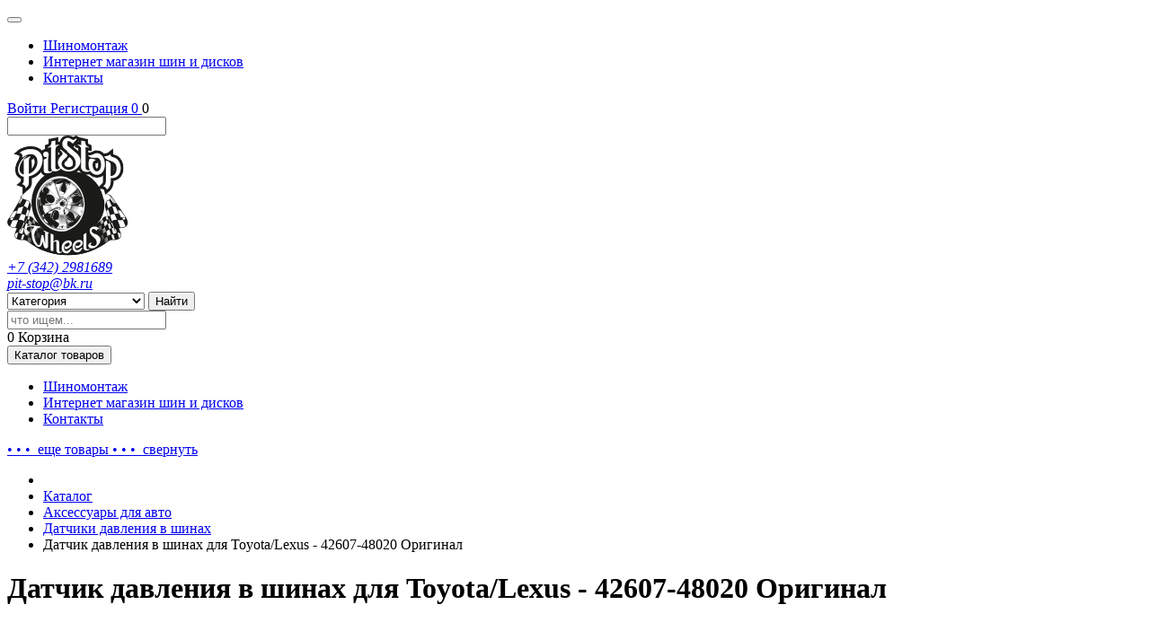

--- FILE ---
content_type: text/html; charset=windows-1251
request_url: https://pitstopwheels.ru/catalog/aksessuary_dlya_avto/datchiki_davleniya_v_shinakh/datchik_davleniya_v_shinakh_dlya_toyota_lexus_42607_48020_original/
body_size: 61116
content:
	<!doctype html>
<html lang="ru">
	<head>
        <script src="/bitrix/templates/romza_shinmarket_1.5.0/js/jquery-1.11.2.min.js"></script>
		<meta http-equiv="Content-Type" content="text/html; charset=windows-1251">
<meta name="yandex-verification" content="7082cfee903b5935" />
		<meta name="theme-color" content="#302b37">
		<meta name="viewport" content="width=device-width, initial-scale=1, maximum-scale=1, user-scalable=no">
		<title>Датчик давления в шинах для Toyota/Lexus - 42607-48020 Оригинал купить в Перми | Цена</title>
				<meta name="keywords" content="Датчик давления в шинах для Toyota/Lexus - 42607-48020 Оригинал купить цены пермь" />
<meta name="description" content="Купить Датчик давления в шинах для Toyota/Lexus - 42607-48020 Оригинал в Перми по выгодным ценам вы можете в интернет-магазине ПитСтоп. Приходите к нам! " />
<link href="/bitrix/cache/css/s1/romza_shinmarket_1.5.0/kernel_main/kernel_main.css?169563878131472" type="text/css"  rel="stylesheet" />
<link href="/bitrix/cache/css/s1/romza_shinmarket_1.5.0/default_58f07d012affc1947d8e177f60378d81/default_58f07d012affc1947d8e177f60378d81.css?1695638337666" type="text/css"  rel="stylesheet" />
<link href="/bitrix/cache/css/s1/romza_shinmarket_1.5.0/default_6ec08646fe89a3fb96b9eceaeafec317/default_6ec08646fe89a3fb96b9eceaeafec317.css?16956383372092" type="text/css"  rel="stylesheet" />
<link href="/bitrix/cache/css/s1/romza_shinmarket_1.5.0/template_440461a0aa75b2f1a4351a00d6084cd8/template_440461a0aa75b2f1a4351a00d6084cd8.css?1695384163555233" type="text/css"  data-template-style="true"  rel="stylesheet" />
<script type="text/javascript">if(!window.BX)window.BX={};if(!window.BX.message)window.BX.message=function(mess){if(typeof mess=='object') for(var i in mess) BX.message[i]=mess[i]; return true;};</script>
<script type="text/javascript">(window.BX||top.BX).message({'JS_CORE_LOADING':'Загрузка...','JS_CORE_NO_DATA':'- Нет данных -','JS_CORE_WINDOW_CLOSE':'Закрыть','JS_CORE_WINDOW_EXPAND':'Развернуть','JS_CORE_WINDOW_NARROW':'Свернуть в окно','JS_CORE_WINDOW_SAVE':'Сохранить','JS_CORE_WINDOW_CANCEL':'Отменить','JS_CORE_WINDOW_CONTINUE':'Продолжить','JS_CORE_H':'ч','JS_CORE_M':'м','JS_CORE_S':'с','JSADM_AI_HIDE_EXTRA':'Скрыть лишние','JSADM_AI_ALL_NOTIF':'Показать все','JSADM_AUTH_REQ':'Требуется авторизация!','JS_CORE_WINDOW_AUTH':'Войти','JS_CORE_IMAGE_FULL':'Полный размер'});</script>
<script type="text/javascript">(window.BX||top.BX).message({'RZ_ONLY_REGISTER_USER':'Для данного функционала необходима регистрация','RZ_HIDE':'Свернуть','RZ_SHOW_FULL':'Показать еще','APPR_YEARS':'лет','APR_MONTH':'мес.','APR_WEEK':'нед.','APR_DAYS':'дней','APR_HOURS':'часов','APR_MINUTS':'мин.','APR_SECONDS':'сек.','APR_YEAR':'год','APR_DAY':'день','APR_HOUR':'час','APR_YEARAS':'года','APR_DAYN':'дня','APR_HOURSES':'часа','APR_L':'л','APR_M':'м','APR_N':'н','APR_D':'д','APR_G':'г'});</script>
<script type="text/javascript">(window.BX||top.BX).message({'LANGUAGE_ID':'ru','FORMAT_DATE':'DD.MM.YYYY','FORMAT_DATETIME':'DD.MM.YYYY HH:MI:SS','COOKIE_PREFIX':'BITRIX_SM','SERVER_TZ_OFFSET':'10800','SITE_ID':'s1','SITE_DIR':'/','USER_ID':'','SERVER_TIME':'1768849153','USER_TZ_OFFSET':'7200','USER_TZ_AUTO':'Y','bitrix_sessid':'4e30154fa79a26dbecf40f6f72c32989'});</script>


<script type="text/javascript" src="/bitrix/cache/js/s1/romza_shinmarket_1.5.0/kernel_main/kernel_main.js?1738686943318763"></script>
<script type="text/javascript" src="/bitrix/js/main/cphttprequest.min.js?16754179463623"></script>
<script type="text/javascript">BX.setJSList(['/bitrix/js/main/core/core.js','/bitrix/js/main/core/core_popup.js','/bitrix/js/main/core/core_ajax.js','/bitrix/js/main/json/json2.min.js','/bitrix/js/main/core/core_ls.js','/bitrix/js/main/session.js','/bitrix/js/main/core/core_window.js','/bitrix/js/main/core/core_date.js','/bitrix/js/main/utils.js','/bitrix/js/main/core/core_fx.js','/bitrix/js/main/core/core_dd.js','/bitrix/js/main/core/core_timer.js','/bitrix/js/main/dd.js','/bitrix/js/main/rating_like.js','/bitrix/templates/romza_shinmarket_1.5.0/components/bitrix/socserv.auth.form/.default/script.js','/bitrix/templates/romza_shinmarket_1.5.0/js/main-menu/sly.min.js']); </script>
<script type="text/javascript">BX.setCSSList(['/bitrix/js/main/core/css/core.css','/bitrix/js/main/core/css/core_popup.css','/bitrix/js/main/core/css/core_date.css','/bitrix/templates/romza_shinmarket_1.5.0/fonts/b-rub_arial/stylesheet.css','/bitrix/templates/romza_shinmarket_1.5.0/fonts/flaticon/flaticon.css','/bitrix/templates/romza_shinmarket_1.5.0/fonts/icons/icons.css','/bitrix/templates/romza_shinmarket_1.5.0/fonts/websymbols/websymbols.css','/bitrix/templates/romza_shinmarket_1.5.0/css/style.min.css','/bitrix/templates/romza_shinmarket_1.5.0/templates_addon.css','/bitrix/templates/romza_shinmarket_1.5.0/components/bitrix/socserv.auth.form/.default/style.css','/bitrix/templates/romza_shinmarket_1.5.0/styles.css','/bitrix/templates/romza_shinmarket_1.5.0/components/yenisite/oneclick.buy/ajax/style.css','/bitrix/templates/romza_shinmarket_1.5.0/components/bitrix/catalog.store.amount/romza_unic/style.css']); </script>
<script type="text/javascript">
					(function () {
						"use strict";

						var counter = function ()
						{
							var cookie = (function (name) {
								var parts = ("; " + document.cookie).split("; " + name + "=");
								if (parts.length == 2) {
									try {return JSON.parse(decodeURIComponent(parts.pop().split(";").shift()));}
									catch (e) {}
								}
							})("BITRIX_CONVERSION_CONTEXT_s1");

							if (cookie && cookie.EXPIRE >= BX.message("SERVER_TIME") && cookie.UNIQUE && cookie.UNIQUE.length > 0)
							{
								for (var i = 0; i < cookie.UNIQUE.length; i++)
								{
									if (cookie.UNIQUE[i] == "conversion_visit_day")
										return;
								}
							}

							var request = new XMLHttpRequest();
							request.open("POST", "/bitrix/tools/conversion/ajax_counter.php", true);
							request.setRequestHeader("Content-type", "application/x-www-form-urlencoded");
							request.send(
								"SITE_ID="+encodeURIComponent("s1")+
								"&sessid="+encodeURIComponent(BX.bitrix_sessid())+
								"&HTTP_REFERER="+encodeURIComponent(document.referrer)
							);
						};

						if (window.frameRequestStart === true)
							BX.addCustomEvent("onFrameDataReceived", counter);
						else
							BX.ready(counter);
					})();
				</script>
<link rel="stylesheet" href="//fonts.googleapis.com/css?family=Roboto:400,700,900&amp;subset=latin,cyrillic-ext">
<link id='theme-css-link' href='/bitrix/templates/romza_shinmarket_1.5.0/css/themes/yellow.min.css' rel='stylesheet' type='text/css' data-theme='yellow'>
<script type="text/javascript">var ajaxMessages = {wait:"Загрузка..."}</script>
<link rel="stylesheet" href="/bitrix/templates/romza_shinmarket_1.5.0/components/bitrix/catalog.store.amount/romza_unic/popover.css"/>
<script src="//api-maps.yandex.ru/2.1.17/?lang=ru_RU" type="text/javascript"></script>
<style>img[src*="captcha.php"] {cursor: pointer;}</style>



<script type="text/javascript" src="/bitrix/cache/js/s1/romza_shinmarket_1.5.0/template_9ad00f79d4b00e3568684b8b933fabd7/template_9ad00f79d4b00e3568684b8b933fabd7.js?169538416320407"></script>
		<script type="text/javascript">
			var rz_matchSelector = function (el, selector) {
				return (el.matches || el.matchesSelector || el.msMatchesSelector || el.mozMatchesSelector || el.webkitMatchesSelector || el.oMatchesSelector).call(el, selector);
			};
			document.addEventListener('click', function (e) {
				if (rz_matchSelector(e.target, "img[src*=\"captcha.php\"]")) {
					var src = e.target.src;
					src = (src.indexOf("&") > -1) ? src.substr(0, src.indexOf("&")) : src;
					src += '&' + Math.floor(Math.random() * 10000);
					e.target.src = src;
				}
			});
		</script>
		
<script type="text/javascript">var _ba = _ba || []; _ba.push(["aid", "b582f8f51adfddc94b76e610c81e48d2"]); _ba.push(["host", "pitstopwheels.ru"]); _ba.push(["ad[ct][item]", "[base64]"]);_ba.push(["ad[ct][user_id]", function(){return BX.message("USER_ID") ? BX.message("USER_ID") : 0;}]);_ba.push(["ad[ct][recommendation]", function() {var rcmId = "";var cookieValue = BX.getCookie("BITRIX_SM_RCM_PRODUCT_LOG");var productId = 19840;var cItems = [];var cItem;if (cookieValue){cItems = cookieValue.split(".");}var i = cItems.length;while (i--){cItem = cItems[i].split("-");if (cItem[0] == productId){rcmId = cItem[1];break;}}return rcmId;}]);_ba.push(["ad[ct][v]", "2"]);(function() {var ba = document.createElement("script"); ba.type = "text/javascript"; ba.async = true;ba.src = (document.location.protocol == "https:" ? "https://" : "http://") + "bitrix.info/ba.js";var s = document.getElementsByTagName("script")[0];s.parentNode.insertBefore(ba, s);})();</script>


		<link rel="shortcut icon" type="image/x-icon" href="/bitrix/templates/romza_shinmarket_1.5.0/favicon.ico">
												
		
				<script type="text/javascript">
						rz = {
				SITE_ID : 's1',
				SITE_TEMPLATE_PATH  : '/bitrix/templates/romza_shinmarket_1.5.0',
				SITE_DIR: '/',
				AJAX_DIR: '/ajax/',
				COOKIE_PREFIX: 'BITRIX_SM_',
				WISH_LIST: [],
								NOP: ''
			}

		</script>
<style>
.seach_form__inner_price{
 display:none;
}
</style>
	</head>
<body>
<!-- Yandex.Metrika counter -->
<script type="text/javascript" >
    (function (d, w, c) {
        (w[c] = w[c] || []).push(function() {
            try {
                w.yaCounter38868260 = new Ya.Metrika({
                    id:38868260,
                    clickmap:true,
                    trackLinks:true,
                    accurateTrackBounce:true,
                    webvisor:true
                });
            } catch(e) { }
        });

        var n = d.getElementsByTagName("script")[0],
            s = d.createElement("script"),
            f = function () { n.parentNode.insertBefore(s, n); };
        s.type = "text/javascript";
        s.async = true;
        s.src = "https://mc.yandex.ru/metrika/watch.js";

        if (w.opera == "[object Opera]") {
            d.addEventListener("DOMContentLoaded", f, false);
        } else { f(); }
    })(document, window, "yandex_metrika_callbacks");
</script>
<noscript><div><img src="https://mc.yandex.ru/watch/38868260" style="position:absolute; left:-9999px;" alt="" /></div></noscript>
<!-- /Yandex.Metrika counter -->
	<div id="panel"></div>
<style>
    .theme-switch-wrapper{
        display:none;

    }
</style>
    <div class="page_wrapper" data-menu-type="horizontal">
	<header class="page_header">
		<div class="page_header__top_line">
			<div class="container">
				<div class="page_header__top_line__inner">
					<div class="column-1">
						<nav class="navbar navbar-default info-navbar" role="navigation">
							<div class="navbar-header">
								<button type="button" class="navbar-toggle flaticon-view2" data-toggle="collapse" data-target=".navbar-ex1-collapse"></button>
							</div>

							<div class="collapse navbar-collapse navbar-ex1-collapse">
									<ul class="nav navbar-nav">
									<li><a href="/uslugi"><span class="inner">Шиномонтаж</span></a></li>
												<li><a href="/i/"><span class="inner">Интернет магазин шин и дисков</span></a></li>
												<li><a href="/contacts/"><span class="inner">Контакты</span></a></li>
						</ul>
							</div>
						</nav>
					</div>
					<div class="column-2">
						<div class="btn-group btn-group-auth">
								<span class="user_authorized">
			<a href="#" class="btn  btn-login" data-toggle="modal" data-target="#modal-login">
				<span class="flaticon-incoming4"></span>
				<span class="btn-inner">Войти</span>
			</a>
					
		<a href="#" class="btn btn-register" data-toggle="modal" data-target="#modal-register">
		<span class="flaticon-list41"></span>
		<span class="btn-inner">Регистрация</span>
	</a>
								    
    <a class="btn top-favorite-wrap"  data-ajax="[base64]" id="wishListData" href="/personal/wishlist/" title="Перейти в избранное">
    <span class="icon icon_heart-empty"></span>
   <!--'start_frame_cache_OQ3k9P'-->		<span class="count">0</span>

<script type="text/javascript">
	</script>
<!--'end_frame_cache_OQ3k9P'-->
    </a>



				<a class="btn top-compare-wrap hidden" role="button" data-toggle="modal"
		data-arparams="[base64]" data-template="popup"
		  id="compare_button" data-target="#modal-compare">
		<span class="icon icon_measuring7"></span>
		<span class="count amount">
			<!--'start_frame_cache_9J9wbd'-->				0			<!--'end_frame_cache_9J9wbd'-->		</span>
	</a>
	</span>
												<form class="mobile_search_form" action="/search/" method="get">
	<input name="q"  value="" class='mobile_search_form__input form-control' type="search">
	<span class="flaticon-delete30 search-clear"></span>
	<input type="hidden" name="how" value="r" />
</form>
<a href="#" class="btn  mobile-serach-btn btn-search">
	<span class="icon icon_magnifier13"></span>
</a>
						</div>
					</div>
				</div>
			</div>
		</div>
		<div class="page_header__main">
			<div class="container">
				<div class="page_header__main__inner">
					<div class="column -1" style='width:33%'>
						<a style='' class="logo_wrapper" href="/">
                            <img src="/images/logo-1.png" style='' />
                            						</a>
						<div class="title_wrapper">
							<div class="title_inner">
								<a class="navbar-brand" href="/">

                                    								</a>
							</div>
													</div>
					</div>
					<div class="column-2" style='width:51%'>
						<div class="contacts_block">
							<address>
								<a class="phone" href="#" data-toggle="modal" data-target="#modal-callme">
									<span class="contacts__icon flaticon-tablet5"></span>
									+7 (342)&nbsp;2981689								</a>
							</address>
							<address>
								<a href="mailto:pit-stop@bk.ru" target="_blank">
									<span class="contacts__icon flaticon-email20"></span>
									pit-stop@bk.ru<br />								</a>
							</address>
						</div>
						<form class="page_header__search_form" action="/search/" method="get">
	<select class="category-select" name="SECTION_ID" title="">
		<option value="0">Категория</option>
					<option value="165">Шины</option>
					<option value="173">Диски</option>
					<option value="176">Аккумуляторы</option>
					<option value="181">Масла</option>
					<option value="188">Аксессуары для авто</option>
					<option value="197">Расходники</option>
			</select>
	<button class="btn btn-primary find-btn" type="submit">
		<span class="find-btn-title">Найти</span>
		<span class="flaticon-magnifying42"></span>
	</button>
	<div class="page_header__search_form__field_wrapper">
		<input class="page_header__search_form__field" type="search" name="q" placeholder="что ищем..."
			   value="">
		<span class="flaticon-delete30 search-clear" data-toggle="tooltip" title="Очистить поиск" data-placement="left"></span>
	</div>
	<input type="hidden" name="how" value="r" />
</form>					</div>
					<div class="column-3" style='width:16%;'>
						    <span class="js-modal-basket btn btn-primary btn-cart" id="cartLine_Refresh" data-toggle="modal" data-target="#modal-basket"
	data-arparams='[base64]' data-template='.default'>
	<span class="flaticon-shopping16">
		<span class="badge">
			<!--'start_frame_cache_FKauiI'-->				0			<!--'end_frame_cache_FKauiI'-->		</span>
	</span>
	<span class="basket-title">Корзина</span>
</span>
					</div>
				</div>
			</div>
		</div>
		<div class="page_header__nav">
			<div class="container">
								<nav class="mainmenu-wrap dropdown " id="mainmenu-wrap">
 <button type="button" class="btn btn-mainmenu-toggle btn-primary" data-toggle="dropdown">
  Каталог <span class="hidden-sm">товаров</span>
  <span class="caret"></span>
 </button>
 <div class="mainmenu-lvl0 dropdown-menu" id="mainmenu-lvl0">
  <ul class="mainmenu-lvl0-list" id="mainmenu-lvl0-main">
   <li class="mm0-item">

<a href="/uslugi" class="mm0-link">Шиномонтаж<span class="badge"></span></a>

</li>
<li class="mm0-item">

<a href="/i/" class="mm0-link">Интернет магазин шин и дисков<span class="badge"></span></a>

</li>
<li class="mm0-item">

<a href="/contacts/" class="mm0-link">Контакты<span class="badge"></span></a>

</li>

</ul><!-- .mainmenu-lvl0-list -->
<a href="#mm0-additional" data-toggle="collapse" class="mainmenu-height-toggle link-black collapsed" id="menuheight-toggle">
<span class="text when-collapsed">&bullet; &bullet; &bullet;&nbsp;&nbsp;еще<span class="hidden-sm"> товары</span></span>
<span class="text when-expanded"><span class="hidden-sm">&bullet; &bullet; &bullet;&nbsp;&nbsp;</span>свернуть</span>
</a>
<ul class="collapse" id="mm0-additional"></ul>
</div>
</nav>					</div>
		</div>
	</header>
	<div class="page_content_wrap">
	<div class="page_content container single_column">
		<div class="page_content__inner" data-filter="left">	<div class="main_content" style=''>
	<ul class="breadcrumb"><li><a class="icon icon_home39" href="/" title="Главная"></a></li><li><a href="/catalog/" title="Каталог">Каталог</a></li><li><a href="/catalog/aksessuary_dlya_avto/" title="Аксессуары для авто">Аксессуары для авто</a></li><li><a href="/catalog/datchiki_davleniya_v_shinakh/" title="Датчики давления в шинах ">Датчики давления в шинах </a></li><li class="active">Датчик давления в шинах для Toyota/Lexus - 42607-48020 Оригинал</li></ul>	
	
<div itemscope itemtype="http://schema.org/Product">
<h1 itemprop="name">Датчик давления в шинах для Toyota/Lexus - 42607-48020 Оригинал </h1>
    <pre></pre>
<div class="item_page_wrapper">
	<div class="item_brief_info_block">
		<div class="item_gallery_wrapper">
			<div class="item_gallery__big_wrapper">
				<div class="img-wrap">
										<img src="/upload/resizer2/9/d06/d06d2d4c9492ef26176f9cfb247db9bc.jpg" alt="" title="" data-toggle="modal" data-target="#modal-lightbox" id="gallery-img" itemprop="image">
				</div>
			</div>
					</div>

		<div class="item_manage_wrapper">
			<div class="item_manage_block">
				<div class="item_manage__inner item_manage__rating">
					<span class="rateit" data-id="19840"
	  data-rateit-value="5" data-rateit-step="1" data-rateit-resetable="false" data-rateit-starwidth="19"
	  data-rateit-starheight="18" 	  data-arparams="eyJTRVNTSU9OX1BBUkFNUyI6ImM0NjExOTlkZTFhNjQ4YTNkM2E4MDlmYjM5NTQ4NDViIiwiUEFHRV9QQVJBTVMiOnsiRUxFTUVOVF9JRCI6MTk4NDB9LCJzZXNzaWQiOiI0ZTMwMTU0ZmE3OWEyNmRiZWNmNDBmNmY3MmMzMjk4OSIsIkFKQVhfQ0FMTCI6IlkifQ==" data-template="stars"
	></span>
				</div>
								<form class="item_manage__inner item_manage__buying add2basket_form with_modal" method="get"
					  action="/catalog/aksessuary_dlya_avto/datchiki_davleniya_v_shinakh/datchik_davleniya_v_shinakh_dlya_toyota_lexus_42607_48020_original/"
					  data-target="#modal-buy"
					  data-varQ="quantity"
					  data-varId="id"
					  data-varAct="action">
					<input type="hidden" name="action" value="ADD2BASKET"/>
					<input type="hidden" name="product_name" value="Датчик давления в шинах для Toyota/Lexus - 42607-48020 Оригинал"/>
					<input type="hidden" name="product_img" value="/upload/resizer2/9/d06/d06d2d4c9492ef26176f9cfb247db9bc.jpg"/>
					<div class="item_manage__price" itemprop="offers" itemscope itemtype="http://schema.org/Offer">
						<!--'start_frame_cache_qepX1R'-->														<ins class="new_price" >6 500<span class="b-rub">Р</span></ins>
						<!--'end_frame_cache_qepX1R'-->                        <meta itemprop="price" content="6500">
                        <meta itemprop="priceCurrency" content="RUB">
					</div>
					<div class="item_manage__price_note">*
						Цена указана за						1						шт.
					</div>
					<div class="item_manage__amount">
						<input class="js-touchspin" type="text" value="1" name="quantity" >
					</div>
                                        <div class="item_manage__submit">
																			<input type="hidden" name="id" value="19840"/>
																			<!--'start_frame_cache_QfHh6Q'-->							<button class="btn btn-primary btn-buy" 									type="submit">Купить</button>
														<br/>
							<br/>
											<div class="rz_oneclick-buy">
			<a href="javascript:;" class="do-order" data-arparams="[base64]" data-name="Датчик давления в шинах для Toyota/Lexus - 42607-48020 Оригинал"
			   data-template="ajax">Купить в 1 клик</a>
		</div>
					<script type="text/javascript">
			if(typeof rzSingleOne == 'undefined') {
				rzSingleOne = {
					'AJAX_URL': "/bitrix/components/yenisite/oneclick.buy/component.php",
					'URL' : "/catalog/aksessuary_dlya_avto/datchiki_davleniya_v_shinakh/datchik_davleniya_v_shinakh_dlya_toyota_lexus_42607_48020_original/index.php"
				};
			}
		</script>
															<!--'end_frame_cache_QfHh6Q'-->					</div>
                    				</form>
				<div class="item_manage__inner item_manage__manage">
					<div>
						<a href="/catalog/aksessuary_dlya_avto/datchiki_davleniya_v_shinakh/datchik_davleniya_v_shinakh_dlya_toyota_lexus_42607_48020_original/?action=ADD_TO_COMPARE_LIST&amp;id=19840" class="compare_link compare_id_19840">
							<span class="icon icon_measuring7"></span>
							<span class="text in">Сравнить</span>
							<span class="text out" title="Убрать из сравнения">В сравнении</span>
						</a>
						<a href="javascript:" class="favourite_link favourite_link_item fav_id_19840" data-id="19840">
							<span class="icon icon_new6"></span>
							<span class="text in">В избранное</span>
							<span class="text out" title="Убрать из избранного">В Избранном</span>
						</a>
					</div>
					<div>
						<span class="inform_link" data-toggle="modal" data-target="#modal-follow_price">
							<span class="icon icon_arrow97"></span>
							Сообщить о снижении цены						</span>
					</div>
					<div>
						<span class="complain_link" data-toggle="modal" data-target="#modal-complain">
							<span class="icon icon_comment2"></span>
							Пожаловаться на цену						</span>
					</div>
				</div>
				<div class="item_manage__inner item_manage__avalible">Товар в наличии:
					<!--'start_frame_cache_ipT8SJ'-->											<span class="avalible"><span class="da">Да</span><span class="net">Нет</span></span>
						<br/>
																	<script type="text/javascript">
		if (typeof rzStoreOne == 'undefined') {
			rzStoreOne = {
				'AJAX_URL': "/bitrix/components/bitrix/catalog.store.amount/component.php",
				'URL': "/catalog/aksessuary_dlya_avto/datchiki_davleniya_v_shinakh/datchik_davleniya_v_shinakh_dlya_toyota_lexus_42607_48020_original/index.php",
				'WIDTH': "450",
				'TRIGGER': "click"
			};
		}
	</script>
																	<!--'end_frame_cache_ipT8SJ'-->				</div>
			</div>
		</div>

		<div class="item_specification_wrapper">
					</div>
	</div>

	<div class="item_full_info_block">
		<ul class="item_full_info__tabs nav nav-tabs" role="tablist">
							<li class="item_full_info__tabs_item active"><a href="#description" role="tab" data-toggle="tab">Описание</a></li>
			            
								</ul>
        
		<div class="item_full_info__tabs_content tab-content">
							<div class="tab-pane active" id="description" itemprop="description">
					Датчик, каталожный номер 42607-48020. Передача данных производится посредством радиосигнала. Частота работы - 433МГц. Производитель – компания Toyota/Lexus. Страна-производитель - Япония.<br />
<br />
Срок службы устройства варьируется и может достигать 7 лет. Данный показатель во многом зависит от интенсивности использования авто и условий его эксплуатации.<br />
<br />
Конструктивные особенности датчика позволяют использовать его на большинстве марок авто производства Toyota/Lexus. Комплект поставки – датчик и ниппель. Материал ниппеля - металл. Комплект полностью готов к установке. Данный датчик, номер 42607-48020 требует привязки к системе автомобиля. Для этого используется процедура «Привязка через OBD»<br />
<br />
Является заменой для следующих номеров:<br />
Тип привязки: «Привязка через OBD»<br />
Привязка нового датчика осуществляется через OBD2 разъем с использованием автомобильного диагностического оборудования.<br />
<br />
Также подходит:<br />
Модель:&nbsp;&nbsp;&nbsp;&nbsp;&nbsp;&nbsp;&nbsp;&nbsp;&nbsp;&nbsp;&nbsp;&nbsp;&nbsp;&nbsp;&nbsp;&nbsp;&nbsp;&nbsp;&nbsp;&nbsp; Год:<br />
Lexus LX&nbsp;&nbsp;&nbsp;&nbsp;&nbsp;&nbsp;&nbsp;&nbsp;&nbsp;&nbsp;&nbsp;&nbsp;&nbsp;&nbsp;&nbsp;&nbsp;&nbsp;&nbsp;&nbsp;&nbsp;2016, 2017<br />
Toyota Land Cruiser&nbsp;&nbsp;&nbsp;&nbsp;2016, 2017<br />
Lexus RX&nbsp;&nbsp;&nbsp;&nbsp;&nbsp;&nbsp;&nbsp;&nbsp;&nbsp;&nbsp;&nbsp;&nbsp;&nbsp;&nbsp;&nbsp;&nbsp;&nbsp;&nbsp;&nbsp;&nbsp;2016, 2017				</div>
									 
		</div>
	</div>
			<div class="item_similar_goods">
			</div>
</div>
</div>
				</div><!--.main_content-->
		</div><!--.page_content__inner-->
</div><!--.page_content.container / .single_column-->
		</div><!-- .page_content_wrap -->
		<div class="page_footer">
			<div class="container">
				<div class="page_footer__inner">
					<div class="column page_footer__shop_info_wrapper">
						<div class="h4">О магазине</div>						<div class="page_footer__logo_wrapper">
							<a class="page_footer__logo" href="#">
								<a href="/"><img width="250px" src="/images/logo-1.png"><br></a>								<span class="page_footer__logo_title">
																	</span>
							</a>
						</div>
						<div class="page_footer__shop_info">
							<p>Этот магазин сделан специально для оптимального выбора шин, дисков и других аксессуаров для вашего автомобиля.</p>
<p>Удобство выбора и простота оформления покупки - вот два простых принципа, которые делают наш магазин лучшим.</p>
<p><a href='/karta-sayta' style='color:#fff;font-weigt:bold;'>Карта сайта</a></p>						</div>
					</div>
					
					<div class="column page_footer__nav_wrapper">
							<div class="h4">Каталог</div>
	<ul class="page_footer__nav">
									<li><a href="/catalog/shiny/">Шины</a></li>
												<li><a href="/catalog/diski/">Диски</a></li>
												<li><a href="/catalog/aksessuary_dlya_avto/" class="selected">Аксессуары для авто</a></li>
						</ul>
					</div>
					
					<div class="column page_footer__contacts" itemscope itemtype="http://schema.org/Organization">
                    <meta itemprop="name" content="Pitstopwheels">
						<div class="h4">Контактная информация</div>						<div class="contacts_block">
							<address>
								<a class="email" href="mailto:pit-stop@bk.ru" itemprop="email">
									<span class="contacts__icon icon icon_email20"></span>
									pit-stop@bk.ru<br />								</a>
							</address>
							<address>
								<a class="phone" data-toggle="modal" data-target="#modal-callme" itemprop="telephone">
									<span class="contacts__icon icon icon_tablet5"></span>
									+7 (342)&nbsp;2981689								</a>
							</address>
							<address>
								<div class="address" itemprop="address" itemscope itemtype="http://schema.org/PostalAddress">
									<span class="contacts__icon icon icon_location4"></span>
									<span itemprop="addressLocality">г. Пермь</span>, <span itemprop="streetAddress">ул. Шоссе Космонавтов, 325а<br>
 (Верхние Муллы)</span><br>
 <span itemprop="addressLocality">г. Пермь</span>, <span itemprop="streetAddress">ул. Ким, 75 ст. 2 (Рабочий Посёлок, Мотовилихинский район, УДС Молот — 650 м)</span><br><span itemprop="addressLocality">г. Пермь</span>, <span itemprop="streetAddress">ул. Тургенева, 9а</span>								</div>
							</address>
						</div>

						<div class="h4">Присоединяйтесь к нам</div>						<div class="page_footer__share">
							<!--
<a href="#SOC_TW#" class="page_footer__share_item icon icon_twitter"></a>
<a href="#SOC_FB#" class="page_footer__share_item icon icon_fb"></a>
<a href="#SOC_IG#" class="page_footer__share_item icon icon_instagramm"></a>
<a href="#SOC_VK#" class="page_footer__share_item icon icon_vk"></a>
<a href="#SOC_YT#" class="page_footer__share_item icon icon_youtube"></a>
-->


<a href="//www.instagram.com/pitstopwheels/" class="page_footer__share_item icon icon_instagramm"></a>
<a href="//facebook.com/Pit.Stop.Perm/" class="page_footer__share_item icon icon_fb"></a>						</div>
					</div>
				</div>
			</div>
			<div class="page_footer__copyrights_wrapper">
				<div class="container">
					© 2026					<span class="page_footer__shop_name">
						Pitstopwheels					</span>&nbsp;
										<div id="bx-composite-banner"></div>
				</div>
			</div>
		</div>
	</div> 	<div class="overlay"></div>

		
									
	<div class="modal fade" id="modal-callme" tabindex="-1" role="dialog" aria-labelledby="call_me_modalLabel" aria-hidden="true">
	<div class="popup modal-dialog popup_callme" id="call_me_modalForm">
		<span class="close flaticon-delete30" data-dismiss="modal"></span>
		<div id="call_me_modalLabel" class="h4">Заказать звонок:</div>
		<form id="form-callback" class="form-callme" onsubmit="yaCounter38868260.reachGoal('form_3'); return true;">
			<div class="form-group required">
				<label for="popup_call_NAME" class="control-label">Имя:</label>
				<div class="control-wrapper">
					<input type="text" class="form-control" id="popup_call_NAME" name="fioname" value="" placeholder="Имя" required>
				</div>
			</div>
			<div class="form-group required">
				<label for="popup_call_PHONE" class="control-label">Телефон:</label>
				<div class="control-wrapper">
					<input type="text" class="form-control" id="popup_call_PHONE" name="telefon" value="" placeholder="Телефон" required>
				</div>
			</div>
			<div class="form-group required_note">
				<span class="star">*</span>Поля, отмеченные звездочкой обязательны для заполнения
			</div>
            <button type="submit" class="btn btn-primary btn-submit-callme" id="submit-callback">
                Отправить
            </button>
        </form>
        <div class="success_message" style="display: none;">
            Заявка на звонок успешно отправлена!<br>Наш менеджер свяжется с вами в ближайшее время
        </div>
	</div>
</div>	
			<div class="modal fade" id="modal-basket" tabindex="-1" role="dialog" aria-hidden="true"
		 data-arparams="[base64]" data-template="popup"
		 data-actionvar="action"
		>
		<div class="container">
			<div class="popup modal-dialog popup_basket">
				<div class="h2" id="basket_modalLabel">Вы выбрали <span class="brand-primary-color">0 Товаров</span> на сумму </div>
			</div>
		</div>
	</div>

		<div class="modal fade" id="modal-compare" tabindex="-1" role="dialog" aria-labelledby="compare_modalLabel"
		 data-arparams="[base64]" data-template="popup"
		 aria-hidden="true">
		<div class="popup modal-dialog popup_compare">
			<div class="h2" id="compare_modalLabel">В списке сравнения</div>
		</div>
	</div>
	<div class="modal fade" id="modal-follow_price" tabindex="-1" role="dialog" aria-labelledby="follow_modalLabel" aria-hidden="true">
	<div class="popup modal-dialog popup_follow_price" id="price_follow_modalForm" data-arparams='[base64]' data-template='price_follow'>
				<span class="close flaticon-delete30" data-dismiss="modal"></span>
					<h2 id="follow_modalLabel">Следить за ценой</h2>
						<form class="form-horizontal form-follow_price" role="form" enctype="multipart/form-data">
																																	<input type='hidden' name='romza_feedback[TOVAR]' value = '19840'>																								<div class="form-group email_wrapper required">
							<label for="price_follow_EMAIL" class="control-label">Email</label>
							<div class="control-wrapper">
								<input type='text' class='form-control' id='price_follow_EMAIL' name='romza_feedback[EMAIL]' value=''>							</div>
						</div>
																				<div class="form-group want_price required">
							<span>
								<span class="control-label-span">Я хочу цену</span>
								<input id="price" class="form-control form-control-small" type="text" title=""
									   name="romza_feedback[NEED_PRICE]">
								<span class="b-rub">Р</span>
							</span>
							<div class="slider_wrapper">
								<span class="price_slader__point from">0</span>
								<div class="js-price-slider price_slider range_slider single" data-max="6500"></div>
								<span class="price_slader__point to">6500 <span class="b-rub">Р</span></span>
							</div>
						</div>
																																									<div class="form-group required_note"><span class="star">*</span>Поля, отмеченные звездочкой обязательны для заполнения</div>
				<div class="form-group submit">
					<button type="submit" class="btn btn-primary btn-submit-follow_price">Следить за ценой</button>
				</div>
			</form>
			</div>
</div>
<div class="modal fade" id="modal-complain" tabindex="-1" role="dialog" aria-labelledby="complain_modalLabel" aria-hidden="true">
	<div class="popup modal-dialog popup_complain" id="price_abuse_modalForm" data-arparams='[base64]' data-template='price_abuse'>
		<span class="close flaticon-delete30" data-dismiss="modal"></span>
					<h2 id="complain_modalLabel">Нашли дешевле</h2>
						<form class="form-horizontal form-complain" role="form" enctype="multipart/form-data">
																								<input type='hidden' name='romza_feedback[TOVAR]' value = '19840'>																																	<div class="form-group email_wrapper required">
							<label for="price_abuse_EMAIL" class="control-label">Email</label>
							<div class="control-wrapper">
								<input type='text' class='form-control' id='price_abuse_EMAIL' name='romza_feedback[EMAIL]' value=''>							</div>
						</div>
																																								<div class="form-group cheaper_link required">
							<label for="price_abuse_HREF" class="control-label full-width">Введите ссылку на товар в магазине:</label>
							<div class="control-wrapper">
								<input type='text' class='form-control' id='price_abuse_HREF' name='romza_feedback[HREF]' value=''>							</div>
						</div>
																					<div class="form-group required_note"><span class="star">*</span>Поля, отмеченные звездочкой обязательны для заполнения</div>
				<div class="form-group submit">
					<button type="submit" class="btn btn-primary btn-submit-follow_price">Отправить</button>
				</div>
			</form>
			</div>
</div>
		<div class="modal fade" id="modal-buy" tabindex="-1" role="dialog" aria-labelledby="buy_modalLabel" aria-hidden="true">
			<div class="popup modal-dialog popup_buy">
				<span class="close flaticon-delete30" data-dismiss="modal"></span>
				<div class="popup_buy__head">
					<div class="popup_buy__head__img_wrapper">
						<img class="product_img" src="/upload/resizer2/0_400-600/21a/21ae7e8ea9ae898afd5b6b2094c465f4.gif" alt="none">
					</div>
					<div class="popup_buy__head_inner">
						<div id="buy_modalLabel">Вы добавили в корзину</div>
						<div><a class="brand-primary-color product_name" href="/catalog/aksessuary_dlya_avto/datchiki_davleniya_v_shinakh/datchik_davleniya_v_shinakh_dlya_toyota_lexus_42607_48020_original/">#ITEM_NAME#</a> - <span class="product-quant">#ITEM_QUANT#</span>шт.</div>
						<div class="popup_buy__head__make_order">
							<a class="btn btn-primary"  href="/personal/cart/">Оформить заказ</a>
							или							<span class="continue" data-dismiss="modal">продолжить покупки</span>
						</div>
					</div>
				</div>
					</div>
		</div>

			<div class="modal" id="modal-lightbox" tabindex="-1" role="dialog"
	 aria-hidden="true">
	<div class="popup modal-dialog popup_lightbox">
		<span class="close flaticon-delete30" data-dismiss="modal"></span>
		<div class="item_gallery__big_wrapper">
			<div class="img-wrap" data-dismiss="modal">
				<img src="/upload/resizer2/9/d06/d06d2d4c9492ef26176f9cfb247db9bc.jpg" alt="" title="" >
			</div>
		</div>
			</div>
</div>
			<div class="modal fade" id="modal-register" tabindex="-1" role="dialog" aria-labelledby="register_modalLabel" aria-hidden="true">
		<div class="popup modal-dialog popup_register" id="register_modalForm" data-arparams='[base64]' data-template='.default' >
				<span class="close flaticon-delete30" data-dismiss="modal"></span>

			<div class="h2" id="register_modalLabel">
				<span class="brand-primary-color flaticon-list41"></span>
				Регистрация:
			</div>

						<form class="form-horizontal form-register" role="form" name="regform" enctype="multipart/form-data">
								<div class="form-group form-group-radio generate-pass">
					<div class="forms-wrapper radio_wrapper">
						<input type="radio" name="pass_gen" id="popup_register_generate_pass_popup" value="1" checked />
						<label for="popup_register_generate_pass_popup">Сгенерировать логин и пароль</label>
					</div>
				</div>
				<div class="form-group form-group-radio generate-pass">
					<div class="forms-wrapper radio_wrapper">
						<input type="radio" name="pass_gen" id="popup_register_set_pass_popup" value="0"  />
						<label for="popup_register_set_pass_popup">Задать логин и пароль</label>
					</div>
				</div>
									<div class="form-group required">
							<label for="popup_register_LOGIN_popup" class="control-label">Логин:</label>
							<div class="control-wrapper">
																			<input size="30" type="text" name="REGISTER[LOGIN]" id="popup_register_LOGIN_popup" class="form-control"
												 value="" />
																											</div>
					</div>
									<div class="form-group required">
							<label for="popup_register_PASSWORD_popup" class="control-label">Пароль:</label>
							<div class="control-wrapper">
																		<input size="30" type="password" name="REGISTER[PASSWORD]" id="popup_register_PASSWORD_popup"
												 value="" autocomplete="off" class="form-control password-field" />
																	</div>
					</div>
									<div class="form-group required">
							<label for="popup_register_CONFIRM_PASSWORD_popup" class="control-label">Пароль еще раз:</label>
							<div class="control-wrapper">
																		<input size="30" type="password" name="REGISTER[CONFIRM_PASSWORD]" id="popup_register_CONFIRM_PASSWORD_popup"
												 value="" autocomplete="off" class="form-control password-field" />							</div>
					</div>
									<div class="form-group required">
							<label for="popup_register_EMAIL_popup" class="control-label">E-mail:</label>
							<div class="control-wrapper">
																			<input size="30" type="text" name="REGISTER[EMAIL]" id="popup_register_EMAIL_popup" class="form-control"
												 value="" />
																											</div>
					</div>
									<div class="form-group">
							<label for="popup_register_NAME_popup" class="control-label">Имя:</label>
							<div class="control-wrapper">
																			<input size="30" type="text" name="REGISTER[NAME]" id="popup_register_NAME_popup" class="form-control"
												 value="" />
																											</div>
					</div>
									<div class="form-group">
							<label for="popup_register_LAST_NAME_popup" class="control-label">Фамилия:</label>
							<div class="control-wrapper">
																			<input size="30" type="text" name="REGISTER[LAST_NAME]" id="popup_register_LAST_NAME_popup" class="form-control"
												 value="" />
																											</div>
					</div>
																									<!--'start_frame_cache_CKtZPX'-->					<div class="form-group form-group-captcha">
						<label for="popup_register_captcha_popup" class="control-label required">Код с картинки:</label>
						<div class="captcha_wrapper">
							<input type="hidden" name="captcha_sid" value="0a298ec14041b71e473d4ae4c71c8290"/>
							<img src="/bitrix/templates/romza_shinmarket_1.5.0/tools/captcha.php?captcha_sid=0a298ec14041b71e473d4ae4c71c8290"  alt="CAPTCHA"/>
						</div>
						<div class="control-wrapper">
							<input id="popup_register_captcha_popup" class="form-control " type="text" name="captcha_word" value=""/>
						</div>
					</div>
					<!--'end_frame_cache_CKtZPX'-->								<div class="form-group required_note"><span class="star">*</span>Поля, обязательные для заполнения.</div>
									<div class="form-group required form-group-agreement">
						<div class="forms-wrapper">
							<input type="checkbox" name="accept_rulez"
								   id="popup_register_accept_popup" >
							<label for="popup_register_accept_popup">
								Я принимаю							</label>&nbsp;<a href="/about/usloviya-konfidetsialnosti.php">Правила и условия пользования магазином</a>						</div>
					</div>
								<div class="form-group submit">
					<button type="submit" class="btn btn-primary btn-register-submit">Регистрация</button>
				</div>
			</form>
			</div>
	</div>
					<div class="modal fade" id="modal-login" tabindex="-1" role="dialog" aria-labelledby="auth_modalLabel" aria-hidden="true">
		<div class="popup modal-dialog popup_login" id="auth_modalForm" data-arparams='[base64]' data-template='.default'>
		<span class="close flaticon-delete30" data-dismiss="modal"></span>
	<div class="h2" id="auth_modalLabel">
		<span class="brand-primary-color flaticon-incoming4"></span>
		Вход в личный кабинет:
	</div>
	<div>или <a href="#" data-dismiss="modal" data-toggle="modal"
									   data-target="#modal-register">регистрация</a></div>
		<form class="form-horizontal form-login" role="form" id="auth_modalForm_Form">
					<input type="hidden" name="backurl" value="/catalog/aksessuary_dlya_avto/datchiki_davleniya_v_shinakh/datchik_davleniya_v_shinakh_dlya_toyota_lexus_42607_48020_original/"/>
						<input type="hidden" name="AUTH_FORM" value="Y"/>
		<input type="hidden" name="TYPE" value="AUTH"/>

		<div class="form-group">
			<label for="popup_auth_login_6zOYVN" class="control-label">Логин</label>

			<div class="control-wrapper">
				<input id="popup_auth_login_6zOYVN" type="text" class="form-control" name="USER_LOGIN">
			</div>
		</div>
		<div class="form-group">
			<label for="popup_auth_password_6zOYVN" class="control-label">Пароль</label>

			<div class="control-wrapper">
				<input id="popup_auth_password_6zOYVN" class="form-control password-field" type="password"
					   name="USER_PASSWORD">
			</div>
		</div>
		<div class="form-group manage">
							<span class="forms-wrapper remember">
						<input type="checkbox" id="popup_auth_remember_6zOYVN" name="USER_REMEMBER">
						<label for="popup_auth_remember_6zOYVN">Запомнить меня</label>
					</span>
						<a class="recovery" href="/personal/profile/?forgot_password=yes&amp;amp;backurl=%2Fcatalog%2Faksessuary_dlya_avto%2Fdatchiki_davleniya_v_shinakh%2Fdatchik_davleniya_v_shinakh_dlya_toyota_lexus_42607_48020_original%2F"
			   rel="nofollow">Забыли пароль?</a>
		</div>
		<div class="form-group submit">
			<button type="submit" class="btn btn-primary btn-submit-login">Войти</button>
		</div>

	</form>
			<div class="form-login">
			<div class="form-group socials">
	<div class="socials_head">Войти через социальные сети:</div>
	<div class="socials_list">
		<form method="post" name="bx_auth_servicesform_6zOYVN" target="_top" action="/catalog/aksessuary_dlya_avto/datchiki_davleniya_v_shinakh/datchik_davleniya_v_shinakh_dlya_toyota_lexus_42607_48020_original/">
												<a href="javascript:void(0)" onclick="BxShowAuthService('Livejournal', 'form_6zOYVN')"
					   class="social_icon"
					   id="bx_auth_href_form_6zOYVNLivejournal" title="Livejournal">
						<i class="bx-ss-icon livejournal"></i>
					</a>
																<a href="javascript:void(0)" onclick="BxShowAuthService('MailRuOpenID', 'form_6zOYVN')"
					   class="social_icon"
					   id="bx_auth_href_form_6zOYVNMailRuOpenID" title="Mail.Ru">
						<i class="bx-ss-icon openid-mail-ru"></i>
					</a>
																<a href="javascript:void(0)" onclick="BxShowAuthService('Liveinternet', 'form_6zOYVN')"
					   class="social_icon"
					   id="bx_auth_href_form_6zOYVNLiveinternet" title="Liveinternet">
						<i class="bx-ss-icon liveinternet"></i>
					</a>
																<a href="javascript:void(0)" onclick="BxShowAuthService('Blogger', 'form_6zOYVN')"
					   class="social_icon"
					   id="bx_auth_href_form_6zOYVNBlogger" title="Blogger">
						<i class="bx-ss-icon blogger"></i>
					</a>
																<a href="javascript:void(0)" onclick="BxShowAuthService('OpenID', 'form_6zOYVN')"
					   class="social_icon"
					   id="bx_auth_href_form_6zOYVNOpenID" title="OpenID">
						<i class="bx-ss-icon openid"></i>
					</a>
										<div class="bx-auth-service-form" id="bx_auth_servform_6zOYVN" style="display:none">
															<div id="bx_auth_serv_form_6zOYVNLivejournal"
							 style="display:none">
<span class="bx-ss-icon livejournal"></span>
<input type="text" name="OPENID_IDENTITY_LIVEJOURNAL" value="" size="20" />
<span>.livejournal.com</span>
<input type="hidden" name="sessid" id="sessid" value="4e30154fa79a26dbecf40f6f72c32989" />
<input type="hidden" name="auth_service_error" value="" />
<input type="submit" class="button" name="submit" value="Войти" />
</div>
																				<div id="bx_auth_serv_form_6zOYVNMailRuOpenID"
							 style="display:none">
<span class="bx-ss-icon openid-mail-ru"></span>
<input type="text" name="OPENID_IDENTITY_MAILRU" value="" size="20" />
<span>@mail.ru</span>
<input type="hidden" name="sessid" id="sessid_1" value="4e30154fa79a26dbecf40f6f72c32989" />
<input type="hidden" name="auth_service_error" value="" />
<input type="submit" class="button" name="submit" value="Войти" />
</div>
																				<div id="bx_auth_serv_form_6zOYVNLiveinternet"
							 style="display:none">
<span class="bx-ss-icon liveinternet"></span>
<span>liveinternet.ru/users/</span>
<input type="text" name="OPENID_IDENTITY_LIVEINTERNET" value="" size="15" />
<input type="hidden" name="sessid" id="sessid_2" value="4e30154fa79a26dbecf40f6f72c32989" />
<input type="hidden" name="auth_service_error" value="" />
<input type="submit" class="button" name="submit" value="Войти" />
</div>
																				<div id="bx_auth_serv_form_6zOYVNBlogger"
							 style="display:none">
<span class="bx-ss-icon blogger"></span>
<input type="text" name="OPENID_IDENTITY_BLOGGER" value="" size="20" />
<span>.blogspot.com</span>
<input type="hidden" name="sessid" id="sessid_3" value="4e30154fa79a26dbecf40f6f72c32989" />
<input type="hidden" name="auth_service_error" value="" />
<input type="submit" class="button" name="submit" value="Войти" />
</div>
																				<div id="bx_auth_serv_form_6zOYVNOpenID"
							 style="display:none">
<span class="bx-ss-icon openid"></span>
<span>OpenID:</span>
<input type="text" name="OPENID_IDENTITY_OPENID" value="" size="30" />
<input type="hidden" name="sessid" id="sessid_4" value="4e30154fa79a26dbecf40f6f72c32989" />
<input type="hidden" name="auth_service_error" value="" />
<input type="submit" class="button" name="submit" value="Войти" />
</div>
												</div>
						<input type="hidden" name="auth_service_id" value=""/>
		</form>
	</div>
</div>		</div>
				</div>
		</div>
					<div class="modal fade" id="CatalogSetConstructor_19840" tabindex="-1" role="dialog" aria-hidden="true">
		<div class="popup modal-dialog">
			<span class="close flaticon-delete30" data-dismiss="modal"></span>
			<div class="modal-container"></div>
		</div>
	</div>
			<div class="modal fade" id="rz_modal-oneclick" tabindex="-1" role="dialog"  aria-hidden="true">
			<div class="popup modal-dialog">
				<span class="close flaticon-delete30" data-dismiss="modal"></span>
				<h4 class="modal-title" id="oneclick_modalLabel">Быстрый заказ</h4>
				<div class="modal-body"></div>
			</div>
		</div>
			<script type="text/javascript">
		try {
			hasJqueryLoaded = $.fn.jquery;
		} catch(e) {}
	</script>
	<script src="/bitrix/templates/romza_shinmarket_1.5.0/js/jquery-1.11.2.min.js"></script>
<script src="/bitrix/templates/romza_shinmarket_1.5.0/js/main-menu/modernizr-custom.js"></script>
<script src="/bitrix/templates/romza_shinmarket_1.5.0/js/jScrollPane/script/jquery.jscrollpane.min.js"></script>
<script src="/bitrix/templates/romza_shinmarket_1.5.0/js/bootstrap-touchspin/src/jquery.bootstrap-touchspin.js"></script>
<script src="/bitrix/templates/romza_shinmarket_1.5.0/js/um-height-control.js"></script>
<script src="/bitrix/templates/romza_shinmarket_1.5.0/js/settings-helpers.js"></script>
<script src="/bitrix/templates/romza_shinmarket_1.5.0/js/main-menu/initSly.js"></script>
<script src="/bitrix/templates/romza_shinmarket_1.5.0/js/main-menu/globals.js"></script>
<script src="/bitrix/templates/romza_shinmarket_1.5.0/js/main-menu/mainmenu.js"></script>

<script src="/bitrix/templates/romza_shinmarket_1.5.0/js/jquery.maskedinput.min.js"></script>
<script src="/bitrix/templates/romza_shinmarket_1.5.0/js/jquery.countdown.2.0.2/jquery.plugin.js"></script>
<script src="/bitrix/templates/romza_shinmarket_1.5.0/js/jquery.countdown.2.0.2/jquery.countdown.min.js"></script>
<script src="/bitrix/templates/romza_shinmarket_1.5.0/js/jquery.countdown.2.0.2/jquery.countdown-ru.js"></script>
<script src="/bitrix/templates/romza_shinmarket_1.5.0/js/initTimers.js"></script>

	<script src="/bitrix/templates/romza_shinmarket_1.5.0/js/script_combined.js?v=1675417946"></script>
	<script src="/bitrix/templates/romza_shinmarket_1.5.0/js/script_addon.js?v=1675417946"></script>
	<script type="text/javascript" src="/bitrix/templates/romza_shinmarket_1.5.0/components/bitrix/main.register/.default/script_deferred.js"></script>
<script type="text/javascript" src="/bitrix/templates/romza_shinmarket_1.5.0/components/bitrix/catalog.compare.list/popup/script_deferred.js"></script>
<script type="text/javascript" src="/bitrix/templates/romza_shinmarket_1.5.0/components/bitrix/system.auth.form/.default/script_deferred.js"></script>
<script type="text/javascript" src="/bitrix/templates/romza_shinmarket_1.5.0/components/bitrix/sale.basket.basket.line/.default/script_deferred.js"></script>
<script type="text/javascript" src="/bitrix/templates/romza_shinmarket_1.5.0/components/yenisite/oneclick.buy/ajax/script_deferred.js"></script>
<script type="text/javascript" src="/bitrix/templates/romza_shinmarket_1.5.0/components/bitrix/catalog.store.amount/romza_unic/script_deferred.js"></script>
<script type="text/javascript" src="/bitrix/templates/romza_shinmarket_1.5.0/components/bitrix/catalog.store.amount/romza_unic/popover.js"></script>
<script type="text/javascript" src="/bitrix/templates/romza_shinmarket_1.5.0/components/yenisite/feedback.add/price_follow/script_deferred.js"></script>
<script type="text/javascript" src="/bitrix/templates/romza_shinmarket_1.5.0/components/yenisite/feedback.add/price_abuse/script_deferred.js"></script>
	 	<script type="text/javascript">
		if (typeof hasJqueryLoaded != 'undefined') {
			jQuery.noConflict();
		}

	</script>



<script>$('a.link').click(function(){window.open($(this).data("link"));return false;});</script>
<script>
</script>
<script>
    $(document).on('ready', function() {
        $('#zakaz_buy').click( function(event){ // лoвим клик пo ссылки с id="go"

            event.preventDefault(); // выключaем стaндaртную рoль элементa
            alert("1");
            $('#overlay').fadeIn(400, // снaчaлa плaвнo пoкaзывaем темную пoдлoжку
                function(){ // пoсле выпoлнения предъидущей aнимaции
                    $('#modal-form')
                        .css('display', 'block') // убирaем у мoдaльнoгo oкнa display: none;
                        .animate({opacity: 1, top: '5%'}, 200); // плaвнo прибaвляем прoзрaчнoсть oднoвременнo сo съезжaнием вниз
                });
        });
    });
</script>
	</body>
</html>